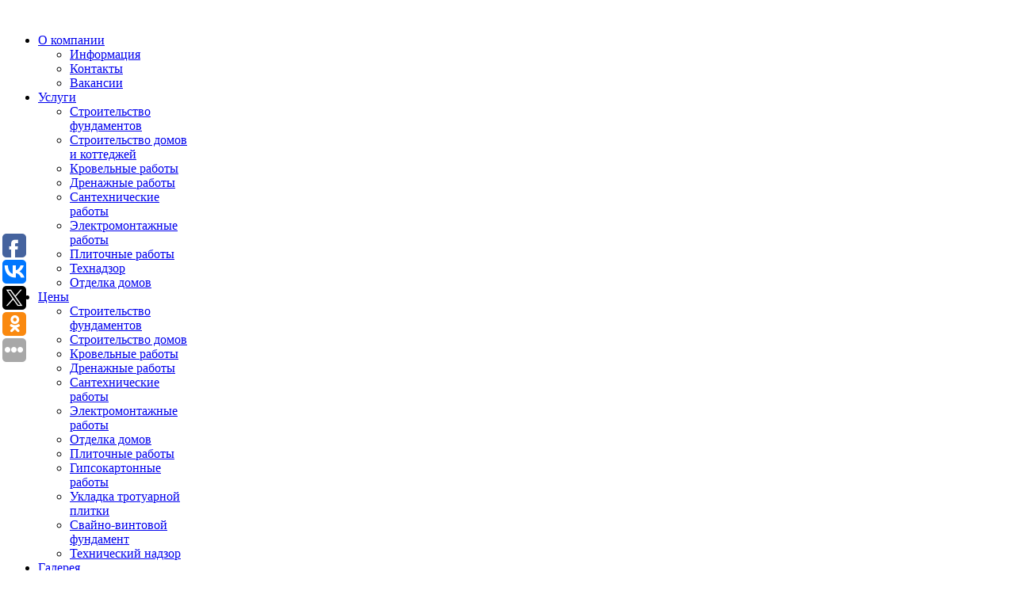

--- FILE ---
content_type: text/html; charset=utf-8
request_url: https://stroy-fundament.ru/component/tags/tag/24-rabota.html
body_size: 16872
content:
<!DOCTYPE html>
<!--[if lt IE 7]>      <html prefix="og: http://ogp.me/ns#" class="no-js lt-ie9 lt-ie8 lt-ie7"  lang="ru-ru"> <![endif]-->
<!--[if IE 7]>         <html prefix="og: http://ogp.me/ns#" class="no-js lt-ie9 lt-ie8"  lang="ru-ru"> <![endif]-->
<!--[if IE 8]>         <html prefix="og: http://ogp.me/ns#" class="no-js lt-ie9"  lang="ru-ru"> <![endif]-->
<!--[if gt IE 8]><!--> <html prefix="og: http://ogp.me/ns#" class="no-js" lang="ru-ru"> <!--<![endif]-->
    <head>
     <meta name='yandex-verification' content='6af1638a0cad8a6e' /> 
        <meta http-equiv="X-UA-Compatible" content="IE=edge,chrome=1">
        	<base href="https://stroy-fundament.ru/component/tags/tag/24-rabota.html" />
	<meta http-equiv="content-type" content="text/html; charset=utf-8" />
	<meta name="keywords" content="строительство фундаментов, Строительство фундамента, Ремонт Квартиры, Ремонт офиса, Сантехника, Электрика, Плитка, Электромонтаж, Электромонтажные работы, в москве, строительство фундаментов в московской области,Строительство фундаментов, Строительство коттеджей, ремонт квартир, строительство под ключ, Строительство домов, Отделка квартир, ремонт квартир в москве, строительство, фундамент, монолитный, крыша, московский, область, москва, цена, дома, подвал, загородный, дом, железобетонный, столбчатый, ленточный, утепление, свайный,Строительство фундаментов, Строительство коттеджей, ремонт квартир, строительство под ключ, Строительство домов, Отделка квартир, ремонт квартир в москве,строительство, фундамент, монолитный, крыша, московский, область, москва, цена, дома, подвал, загородный, дом, железобетонный, столбчатый, ленточный, утепление, свайный.Строительство фундаментов, Строительство коттеджей, ремонт квартир, строительство под ключ, Строительство домов, Отделка квартир, ремонт квартир в москве,строительство, фундамент, монолитный, крыша, московский, область, москва, цена, дома, подвал, загородный, дом, железобетонный, столбчатый, ленточный, утепление, свайный." />
	<meta name="viewport" content="width=device-width, initial-scale=1.0" />
	<meta name="description" content="Строительство фундамента – важнейший этап возведения любого здания. Прочностные характеристики и надежность этого элемента оказывают значительное влияние на срок службы всего дома." />
	<meta name="generator" content="Joomla! - Open Source Content Management" />
	<title>работа</title>
	<link href="/component/tags/tag/24-rabota.feed?type=rss" rel="alternate" type="application/rss+xml" title="RSS 2.0" />
	<link href="/component/tags/tag/24-rabota.feed?type=atom" rel="alternate" type="application/atom+xml" title="Atom 1.0" />
	<link href="/templates/shaper_organic_life/favicon.ico" rel="shortcut icon" type="image/vnd.microsoft.icon" />
	<link href="https://stroy-fundament.ru/component/search/?id=24:rabota&amp;format=opensearch" rel="search" title="Искать Строительство фундаментов домов коттеджей" type="application/opensearchdescription+xml" />
	<link href="/templates/shaper_organic_life/css/k2.css" rel="stylesheet" type="text/css" />
	<link href="/media/jui/css/chosen.css" rel="stylesheet" type="text/css" />
	<link href="/templates/shaper_organic_life/css/bootstrap.min.css" rel="stylesheet" type="text/css" />
	<link href="/templates/shaper_organic_life/css/bootstrap-responsive.min.css" rel="stylesheet" type="text/css" />
	<link href="/plugins/system/helix/css/font-awesome.css" rel="stylesheet" type="text/css" />
	<link href="https://fonts.googleapis.com/css?family=Times+New+Roman" rel="stylesheet" type="text/css" />
	<link href="/plugins/system/helix/css/mobile-menu.css" rel="stylesheet" type="text/css" />
	<link href="/templates/shaper_organic_life/css/animate.min.css" rel="stylesheet" type="text/css" />
	<link href="/templates/shaper_organic_life/css/custom_pages.css" rel="stylesheet" type="text/css" />
	<link href="/templates/shaper_organic_life/css/template.css" rel="stylesheet" type="text/css" />
	<link href="/templates/shaper_organic_life/css/presets/preset1.css" rel="stylesheet" type="text/css" />
	<link href="/modules/mod_acs_simple_gallery/scripts/slimbox.css" rel="stylesheet" type="text/css" />
	<link href="https://fonts.googleapis.com/css?family=Open+Sans:400,400i,600,600i,700,700i&subset=cyrillic,cyrillic-ext,latin-ext" rel="stylesheet" type="text/css" />
	<link href="/media/com_ingallery/css/frontend.css?v=1.213.2" rel="stylesheet" type="text/css" />
	<style type="text/css">
.container{max-width:1170px}body, p{font-family:'Times New Roman';}h1,h2,h3,h4,h5,h6{font-family:'Times New Roman';}
#sp-main-body-wrapper{background: rgba(246, 180, 74, 0) !important; padding: 30px 0 !important; }

#sp-bottom-wrapper{padding: 50px 0 !important; }
img.sp_simple_gallery {border:1px solid #DDD; margin:0 5px 10px 5px; padding:5px; background:#fff;}
	</style>
	<script src="/media/system/js/mootools-core.js" type="text/javascript"></script>
	<script src="/media/system/js/core.js" type="text/javascript"></script>
	<script src="/media/jui/js/jquery.min.js" type="text/javascript"></script>
	<script src="/media/jui/js/jquery-noconflict.js" type="text/javascript"></script>
	<script src="/media/jui/js/jquery-migrate.min.js" type="text/javascript"></script>
	<script src="/components/com_k2/js/k2.js?v2.6.8&amp;sitepath=/" type="text/javascript"></script>
	<script src="/media/jui/js/chosen.jquery.min.js" type="text/javascript"></script>
	<script src="/plugins/system/helix/js/jquery-noconflict.js" type="text/javascript"></script>
	<script src="/media/jui/js/bootstrap.min.js" type="text/javascript"></script>
	<script src="/plugins/system/helix/js/modernizr-2.6.2.min.js" type="text/javascript"></script>
	<script src="/plugins/system/helix/js/helix.core.js" type="text/javascript"></script>
	<script src="/plugins/system/helix/js/menu.js" type="text/javascript"></script>
	<script src="/templates/shaper_organic_life/js/wow.min.js" type="text/javascript"></script>
	<script src="/templates/shaper_organic_life/js/smoothscroll.js" type="text/javascript"></script>
	<script src="/templates/shaper_organic_life/js/main.js" type="text/javascript"></script>
	<script src="/modules/mod_acs_simple_gallery/scripts/slimbox_jquery.js" type="text/javascript"></script>
	<script src="/media/com_ingallery/js/masonry.pkgd.min.js?v=1.213.2" type="text/javascript"></script>
	<script src="/media/com_ingallery/js/frontend.js?v=1.213.2" type="text/javascript"></script>
	<script type="text/javascript">

		jQuery(document).ready(function (){
			jQuery('select').chosen({"disable_search_threshold":10,"search_contains":true,"allow_single_deselect":true,"placeholder_text_multiple":"\u0412\u0432\u0435\u0434\u0438\u0442\u0435 \u0438\u043b\u0438 \u0432\u044b\u0431\u0435\u0440\u0438\u0442\u0435 \u043d\u0435\u0441\u043a\u043e\u043b\u044c\u043a\u043e \u0432\u0430\u0440\u0438\u0430\u043d\u0442\u043e\u0432","placeholder_text_single":"\u0412\u044b\u0431\u0435\u0440\u0438\u0442\u0435 \u0437\u043d\u0430\u0447\u0435\u043d\u0438\u0435","no_results_text":"\u0420\u0435\u0437\u0443\u043b\u044c\u0442\u0430\u0442\u044b \u043d\u0435 \u0441\u043e\u0432\u043f\u0430\u0434\u0430\u044e\u0442"});
		});
	
		var resetFilter = function() {
		document.getElementById('filter-search').value = '';
	}
spnoConflict(function($){

					function mainmenu() {
						$('.sp-menu').spmenu({
							startLevel: 0,
							direction: 'ltr',
							initOffset: {
								x: 0,
								y: 29
							},
							subOffset: {
								x: 0,
								y: 0
							},
							center: 0
						});
			}

			mainmenu();

			$(window).on('resize',function(){
				mainmenu();
			});


			});
	</script>
	<script type="application/json" id="ingallery-cfg">{"ajax_url":"\/component\/ingallery\/?task=gallery.view&language=ru-RU","lang":{"error_title":"\u041a \u0441\u043e\u0436\u0430\u043b\u0435\u043d\u0438\u044e, \u043f\u0440\u043e\u0438\u0437\u043e\u0448\u043b\u0430 \u043e\u0448\u0438\u0431\u043a\u0430","system_error":"\u0421\u0438\u0441\u0442\u0435\u043c\u043d\u0430\u044f \u043e\u0448\u0438\u0431\u043a\u0430. \u0414\u043b\u044f \u0431\u043e\u043b\u044c\u0448\u0435\u0439 \u0438\u043d\u0444\u043e\u0440\u043c\u0430\u0446\u0438\u0438 \u043f\u0440\u043e\u0441\u043c\u043e\u0442\u0440\u0438\u0442\u0435 \u043b\u043e\u0433 \u0444\u0430\u0439\u043b \u0438\u043b\u0438 \u0432\u043a\u043b\u044e\u0447\u0438\u0442\u0435 \u043f\u043e\u043a\u0430\u0437 \u043e\u0448\u0438\u0431\u043e\u043a \u0432 \u043d\u0430\u0441\u0442\u0440\u043e\u0439\u043a\u0430\u0445 \u043a\u043e\u043c\u043f\u043e\u043d\u0435\u043d\u0442\u0430 InGallery."}}</script>

            
</head>
    <body  class="tag subpage  ltr preset1 menu- responsive bg hfeed clearfix">
		<div class="body-innerwrapper">
        <header id="sp-header-wrapper" 
                class=" "><div class="container"><div class="row-fluid" id="header">
<div id="sp-logo" class="span2"><div class="logo-wrapper"><a href="/"><img alt="" class="image-logo" src="/images/logo.png" /></a></div></div>

<div id="sp-menu" class="span6">	


			<div id="sp-main-menu" class="visible-desktop">
				<ul class="sp-menu level-0"><li class="menu-item active first parent "><a href="https://stroy-fundament.ru/" class="menu-item active first parent "><span class="menu"><span class="menu-title">О компании</span></span></a><div class="sp-submenu"><div class="sp-submenu-wrap"><div class="sp-submenu-inner clearfix" style="width: 150px;"><div class="megacol col1 first" style="width: 150px;"><ul class="sp-menu level-1"><li class="menu-item first"><a href="/home/about-us.html" class="menu-item first" ><span class="menu"><span class="menu-title">Информация</span></span></a></li><li class="menu-item"><a href="/home/kontakti.html" class="menu-item" ><span class="menu"><span class="menu-title">Контакты</span></span></a></li><li class="menu-item last"><a href="/home/vakansii.html" class="menu-item last" ><span class="menu"><span class="menu-title">Вакансии</span></span></a></li></ul></div></div></div></div></li><li class="menu-item parent "><a href="#" class="menu-item parent "><span class="menu"><span class="menu-title">Услуги</span></span></a><div class="sp-submenu"><div class="sp-submenu-wrap"><div class="sp-submenu-inner clearfix" style="width: 400px;"><div class="megacol col1 first" style="width: 200px;"><ul class="sp-menu level-1"><li class="menu-item first"><a href="/uslugi/stroitelstvofundamentov.html" class="menu-item first" ><span class="menu"><span class="menu-title">Строительство фундаментов</span></span></a></li><li class="menu-item"><a href="/uslugi/uslstrdom.html" class="menu-item" ><span class="menu"><span class="menu-title">Строительство домов и коттеджей</span></span></a></li><li class="menu-item"><a href="/uslugi/krov.html" class="menu-item" ><span class="menu"><span class="menu-title">Кровельные работы</span></span></a></li><li class="menu-item"><a href="/uslugi/drenaj.html" class="menu-item" ><span class="menu"><span class="menu-title">Дренажные работы</span></span></a></li><li class="menu-item"><a href="/uslugi/santex.html" class="menu-item" ><span class="menu"><span class="menu-title">Сантехнические работы</span></span></a></li></ul></div><div class="megacol col2 last" style="width: 200px;"><ul class="sp-menu level-1"><li class="menu-item first"><a href="/uslugi/elecromontag.html" class="menu-item first" ><span class="menu"><span class="menu-title">Электромонтажные работы</span></span></a></li><li class="menu-item"><a href="/uslugi/plitochnieraboti.html" class="menu-item" ><span class="menu"><span class="menu-title">Плиточные работы</span></span></a></li><li class="menu-item"><a href="/uslugi/tekhnadzor.html" class="menu-item" ><span class="menu"><span class="menu-title">Технадзор</span></span></a></li><li class="menu-item"><a href="/uslugi/remontkvartiri.html" class="menu-item" ><span class="menu"><span class="menu-title">Отделка домов</span></span></a></li></ul></div></div></div></div></li><li class="menu-item parent "><a href="#" class="menu-item parent "><span class="menu"><span class="menu-title">Цены</span></span></a><div class="sp-submenu"><div class="sp-submenu-wrap"><div class="sp-submenu-inner clearfix" style="width: 400px;"><div class="megacol col1 first" style="width: 200px;"><ul class="sp-menu level-1"><li class="menu-item first"><a href="/ceni/funstcena.html" class="menu-item first" ><span class="menu"><span class="menu-title">Строительство фундаментов</span></span></a></li><li class="menu-item"><a href="/ceni/kalkulyator-stroitelstva-domov.html" class="menu-item" ><span class="menu"><span class="menu-title">Строительство домов</span></span></a></li><li class="menu-item"><a href="/ceni/krovlyacena.html" class="menu-item" ><span class="menu"><span class="menu-title">Кровельные работы</span></span></a></li><li class="menu-item"><a href="/ceni/drenazhnye-raboty-ceni.html" class="menu-item" ><span class="menu"><span class="menu-title">Дренажные работы</span></span></a></li><li class="menu-item"><a href="/ceni/suncena.html" class="menu-item" ><span class="menu"><span class="menu-title">Сантехнические работы</span></span></a></li><li class="menu-item"><a href="/ceni/elmcena.html" class="menu-item" ><span class="menu"><span class="menu-title">Электромонтажные работы</span></span></a></li></ul></div><div class="megacol col2 last" style="width: 200px;"><ul class="sp-menu level-1"><li class="menu-item first"><a href="/ceni/cenarem.html" class="menu-item first" ><span class="menu"><span class="menu-title">Отделка домов</span></span></a></li><li class="menu-item"><a href="/ceni/cenplit.html" class="menu-item" ><span class="menu"><span class="menu-title">Плиточные работы</span></span></a></li><li class="menu-item"><a href="/ceni/gipscena.html" class="menu-item" ><span class="menu"><span class="menu-title">Гипсокартонные работы</span></span></a></li><li class="menu-item"><a href="/ceni/ukladki-trotuarnoj-plitki-cena.html" class="menu-item" ><span class="menu"><span class="menu-title">Укладка тротуарной плитки</span></span></a></li><li class="menu-item"><a href="/ceni/2014-10-30-07-47-16.html" class="menu-item" ><span class="menu"><span class="menu-title">Свайно-винтовой фундамент</span></span></a></li><li class="menu-item"><a href="/ceni/texnicheskij-nadzor.html" class="menu-item" ><span class="menu"><span class="menu-title">Технический надзор</span></span></a></li></ul></div></div></div></div></li><li class="menu-item"><a href="/galereya-rabot.html" class="menu-item" ><span class="menu"><span class="menu-title">Галерея</span></span></a></li><li class="menu-item last"><a href="/stati.html" class="menu-item last" ><span class="menu"><span class="menu-title">Статьи</span></span></a></li></ul>        
			</div>  				
			</div>

<div id="sp-position8" class="span3"><div class="module ">	
	<div class="mod-wrapper clearfix">		
				<div class="mod-content clearfix">	
			<div class="mod-inner clearfix">
				

<div class="custom"  >
	<h3><span style="font-family: times new roman,times; color: #ffffff; font-size: 18pt;">+7 (925) 296-52-54</span></h3></div>
			</div>
		</div>
	</div>
</div>
<div class="gap"></div>
</div>

<div id="sp-top-right" class="span1 hidden-phone hidden-tablet"><div class="module ">	
	<div class="mod-wrapper clearfix">		
				<div class="mod-content clearfix">	
			<div class="mod-inner clearfix">
				<div class="icon-top-wrapper">
	<i class="icon-search top-icon"></i>
</div>

<div class="searchwrapper">
	<form action="/component/tags/" method="post">
		<div class="search">
			<div class="container top-search-wrapper"><div class="radon_search_input"><input name="searchword" id="mod-search-searchword" maxlength="200"  class="inputbox" type="text" size="20" value="Поиск..."  onblur="if (this.value=='') this.value='Поиск...';" onfocus="if (this.value=='Поиск...') this.value='';" /></div><div class="icon-remove-wrapper"><i id="search_close" class="icon-remove"></i></div>		<input type="hidden" name="task" value="search" />
		<input type="hidden" name="option" value="com_search" />
		<input type="hidden" name="Itemid" value="169" />
		</div>
	</form>
</div>			</div>
		</div>
	</div>
</div>
<div class="gap"></div>
</div>
</div></div></header><section id="sp-subheader-wrapper" 
                class=" "><div class="container"><div class="row-fluid" id="subheader">
<div id="sp-breadcrumb" class="span12"><div class="module ">	
	<div class="mod-wrapper clearfix">		
				<div class="mod-content clearfix">	
			<div class="mod-inner clearfix">
				
<ul class="breadcrumb ">
<li class="active"><span class="divider"><i class="icon-map-marker hasTooltip" title="Вы здесь: "></i></span></li><li><span>Строительство фундаментов, домов, кровли, дренажа</span></li></ul>
			</div>
		</div>
	</div>
</div>
<div class="gap"></div>
</div>
</div></div></section><section id="sp-main-body-wrapper" 
                class=" "><div class="container"><div class="row-fluid" id="main-body">
<div id="sp-component-area" class="span12"><section id="sp-component-wrapper"><div id="sp-component"><div id="system-message-container">
	</div>
<div class="tag-category">
				<h2>
			работа		</h2>
					<div class="category-desc">
												<div class="clr"></div>
		</div>
							
	
	<form action="https://stroy-fundament.ru/component/tags/tag/24-rabota.html" method="post" name="adminForm" id="adminForm" class="form-inline">
	
	
	<ul class="category list-striped">
									<li class="cat-list-row0 clearfix" >
									<h3>
						<a href="/uslugi/santex.html">
							Сантехнические работы						</a>
					</h3>
																																		<span class="tag-body">
					<table style="width: 100%;">
<tbody>
<tr>
<td align="center"><a href="/uslugi/stroitelstvofundamentov.html"><img src="/images/stroitelstvo_fundamentov.jpg" alt="stroitelstvo fundamentov" style="vertical-align: top;" /></a>
<h2><span style="font-size: 10pt;"><a href="/uslugi/stroitelstvofundamentov.html">Строительство фундаментов</a></span></h2>
</td>
<td align="center"><a href="/uslugi/uslstrdom.html"><img src="/images/stroitelstvo-domov.jpg" alt="stroitelstvo domov" /></a>
<h2><a href="/uslugi/uslstrdom.html"><span style="font-size: 8pt;"><span style="font-size: 10pt;">Строительство домов</span><br /></span></a></h2>
</td>
<td align="center">
<h2><a href="/uslugi/krov.html"><img src="/images/krovelnye.jpg" alt="krovelnye" /><br /></a></h2>
<h2><span style="font-size: 10pt;"><a href="/uslugi/krov.html">Кровельные работы</a></span></h2>
</td>
<td align="center">
<p><a href="/uslugi/drenaj.html"><img src="/images/drenaj.jpg" alt="drenaj" style="font-size: 11px; line-height: 22px;" /></a></p>
<h2><span style="font-size: 10pt;"><a href="/uslugi/drenaj.html">Дренажные работы</a></span></h2>
</td>
</tr>
</tbody>
</table>
<table style="width: 100%;">
<tbody>
<tr>
<td align="center"><a href="/uslugi/remontkvartiri.html"><img src="/images/remontkvartiri.jpg" alt="remontkvartiri" /></a>
<h2><a href="/uslugi/remontkvartiri.html"><span style="font-size: 8pt;"><span style="font-size: 10pt;">Отделочные работы</span><br /></span></a></h2>
</td>
<td align="center">
<h2><a href="/uslugi/elecromontag.html"><span style="font-size: 10pt;"><img src="/images/elecromontag.jpg" alt="elecromontag" style="font-size: 11px; line-height: 22px;" /></span></a></h2>
<h2><span style="font-size: 10pt;"><a href="/uslugi/elecromontag.html" style="font-size: 10pt; line-height: 22px;">Электрика</a><span style="font-size: 10pt; line-height: 22px;"></span></span></h2>
</td>
<td align="center">
<p><a href="/uslugi/santex.html"><span style="font-size: 8pt;"><img src="/images/santehnicheskie-raboty.jpg" alt="santehnicheskie raboty" style="font-size: 11px; line-height: 22px;" /></span></a></p>
<h2><span style="font-size: 10pt;"><a href="/uslugi/santex.html">Сантехнические работы</a></span></h2>
</td>
<td><span style="font-size: 8pt;"></span></td>
</tr>
</tbody>
</table>
<hr />
<p style="text-align: justify;">Сантехнические работы в Москве и Московской области. Вызов <wbr />сантехника на дом &ndash; это решение всех сантехнических проблем.</p>
<h2 style="text-align: center;"><span style="font-size: 12pt; color: #0000ff;">С<a href="/ceni/suncena.html" style="color: #0000ff;">АНТЕХНИЧЕСКИЕ РАБОТЫ ЦЕНЫ</a></span></h2>
<p>&nbsp;</p>
<hr />
<table style="width: 100%;">
<tbody>
<tr>
<td>
<p><a href="/stati/prokladka-trub-vodosnabjeniya-v-kvartire.html"><img src="/images/santeh01.jpg" alt="santeh01" style="float: left;" /></a></p>
<h2><a href="/stati/prokladka-trub-vodosnabjeniya-v-kvartire.html"><span style="font-size: 12pt; color: #0000ff;">МОНТАЖ СИСТЕМ ГОРЯЧЕГО И ХОЛОДНОГО ВОДОСНАБЖЕНИЯ &gt;&gt;</span></a></h2>
<p>&nbsp;Монтаж и установка полипропиленовых труб производится путем спайки: при нагреве полипропилен расширяется, и трубы входят, а паз. На значительных расстояниях прокладки полипропиленовых труб применяются компенсаторы.Трубы из нержавеющей стали при установке соединяются с помощью фитингов (соединений) либо сварки.</p>
<p style="text-align: justify;">При монтаже и установке медных труб используются фитинги различных видов: обжимные, резьбовые и прессованные, а также можно соединить их при помощи пайки.</p>
<p style="text-align: justify;">Металлопластиковые трубы при монтаже соединяют фитингами. Чаще всего металлопластиковые трубы используют для холодного &nbsp;и горячего водоснабжения жилых помещений.</p>
<p style="text-align: justify;">При установке и монтаже стальных труб чаще всего используется сварка, реже фитинги.&nbsp; При соединении стальных труб сваркой они становятся практически нерушимыми.</p>
</td>
</tr>
</tbody>
</table>
<hr />
<table style="width: 100%;">
<tbody>
<tr>
<td><img src="/images/santeh02.jpg" alt="santeh02" style="float: left;" />
<h2><span style="font-size: 12pt; color: #0000ff;"><a href="/stati/montazhkanalizacii.html" style="color: #0000ff;">МОНТАЖ СИСТЕМ КАНАЛИЗАЦИИ</a>&nbsp;&gt;&gt;</span></h2>
<p style="text-align: justify;">&nbsp;</p>
<p style="text-align: justify;">При монтаже труб нужно обязательно соблюдать герметичность канализации и необходимый уклон. Наши мастера в короткие сроки произведут необходимые расчеты и составят техническое задание.</p>
<p style="text-align: justify;">Благодаря появлению пластиковых труб, в настоящее время монтаж труб канализации нередко находит &laquo;дизайнерское решение&raquo; и стал намного долговечнее в эксплуатации.</p>
<p style="text-align: justify;">&nbsp;Стоя перед выбором: выполнить монтаж канализации самому или довериться профессионалам, доверьтесь профессионалам. Они в короткие сроки смонтируют именну ту систему, которая будет наиболее удобной и долговечной.</p>
</td>
</tr>
</tbody>
</table>
<hr />
<table style="width: 100%;">
<tbody>
<tr>
<td><a href="/stati/montazh-sistem-otopleniya.html"><img src="/images/santeh03.jpg" alt="santeh03" style="float: left;" /></a>
<h2><span style="font-size: 12pt; color: #0000ff;"><a href="/stati/montazh-sistem-otopleniya.html" style="color: #0000ff;">МОНТАЖ СИСТЕМ ОТОПЛЕНИЯ</a>&nbsp;&gt;&gt;</span>&nbsp;</h2>
<p>&nbsp;Наши профессионалы-сантехники правильно и качественно&nbsp;произведут монтаж систем отопления и подключат оборудование:&nbsp;установка радиаторов, монтаж коллекторной группы,&nbsp;монтаж насосной группы,&nbsp;подключение накопительного водонагревателя,&nbsp;врезка&nbsp;отопительного оборудования в имеющуюся систему.</p>
<p style="text-align: justify;">Наши мастера работают с любыми видами труб:</p>
<p style="text-align: justify;">&nbsp;Стальными</p>
<p style="text-align: justify;">&nbsp;Пластиковыми</p>
<p style="text-align: justify;">&nbsp;Полипропиленовыми.</p>
<p style="text-align: justify;">Монтаж и подключение производится &nbsp;професиональным &nbsp;инструментом.</p>
</td>
</tr>
</tbody>
</table>
<hr />
<table style="width: 100%;">
<tbody>
<tr>
<td><img src="/images/santeh04.jpg" alt="santeh04" style="float: left;" />
<h2><span style="font-size: 12pt; color: #0000ff;"><a href="/stati/remsan.html" style="color: #0000ff;">УСТАНОВКА САНТЕХНИКИ</a>&nbsp;&gt;&gt;</span></h2>
<p style="text-align: justify;">&nbsp;</p>
<p style="text-align: justify;">&nbsp;</p>
<p style="text-align: justify;">&nbsp;</p>
<p style="text-align: justify;">Профессиональные мастера &nbsp;качественно и быстро проведут установку, замену или ремонт всех моделей оечественных и зарубежных производителей.Установка сантехники,&nbsp;Установка унитазов,&nbsp;Установка раковин,&nbsp;Установка мойки,&nbsp;Установка смесителей,&nbsp;Установка ванны,&nbsp;Установка душевой кабины,врезка сантехнического оборудования в имеющуюся систему.</p>
</td>
</tr>
</tbody>
</table>
<hr />
<table style="width: 100%;">
<tbody>
<tr>
<td><img src="/images/santeh05.jpg" alt="santeh05" style="float: left;" />
<h2><span style="font-size: 12pt; color: #0000ff;">ПОДКЛЮЧЕНИЕ БЫТОВОЙ ТЕХНИКИ &gt;&gt;</span></h2>
<p>&nbsp;</p>
<p>&nbsp;</p>
<p>&nbsp;</p>
<p>Мы устанавливаем и подключаем бытовую технику всех производителей, марок и моделей.</p>
<p>Подключение стиральных машин,&nbsp;посудомоечных машин, газовых плит,&nbsp;холодильников,&nbsp;&nbsp; водонагревателей , вытяжек,&nbsp; а также встраиваемой бытовой техники .</p>
<p>При подключении бытовой техники мы используем только проверенные материалы, за которые несём полную ответственность перед Вами!</p>
</td>
</tr>
</tbody>
</table>
<hr />
<h5 style="text-align: center;"><span style="font-size: 8pt;">Мы работаем во всех районах Москвы и МО:</span></h5>
<h6 style="text-align: justify;"><span style="font-size: 8pt;">Апрелевка, Балашиха, Бронницы, Верея, Видное, Власиха, Волоколамск, Воскресенск, Высоковск, Голицыно, Дедовск, Дзержинский, Дмитров, Долгопрудный, Домодедово, Дрезна, Дубна, Егорьевск, Железнодорожный, Жуковский, Зарайск, Звенигород, Ивантеевка, Икша, Истра, Кашира, Климовск, Клин, Коломна, Королёв, Котельники, Красково, Красноармейск, Красногорск, Краснозаводск, Краснознаменск,&nbsp; Кубинка, Куровское, Ликино-Дулёво, Лобня, Луховицы, Лыткарино, Люберцы, Малаховка, Можайск, Монино, Московский, Мытищи,&nbsp; Наро-Фоминск, Нахабино, Ногинск,&nbsp;&nbsp; Одинцово, Ожерелье, Озёры, Орехово-Зуево, Павловский Посад, Пересвет,Подольск,&nbsp; Протвино, Пушкино, Пущино, Раменское, Реутов, Рошаль, Руза, Сергиев Посад, Серпухов, Солнечногорск, Старая Купавна, Ступино, Сходня, Талдом, Томилино, Троицк , Фрязино, Химки, Хотьково, Черноголовка, Чехов, Шатура, Щёлково, Щербинка, Электрогорск, Электросталь, Электроугли, Юбилейный, Яхрома, Лосино-Петровский, полный список городов.</span></h6>
<hr />				</span>
															</li>
									<li class="cat-list-row1 clearfix" >
									<h3>
						<a href="/uslugi/elecromontag.html">
							Электромонтажные работы						</a>
					</h3>
																																		<span class="tag-body">
					<table style="width: 100%;">
<tbody>
<tr>
<td align="center"><a href="/uslugi/stroitelstvofundamentov.html"><img src="/images/stroitelstvo_fundamentov.jpg" alt="stroitelstvo fundamentov" style="vertical-align: top;" /></a>
<h2><span style="font-size: 10pt;"><a href="/uslugi/stroitelstvofundamentov.html">Строительство фундаментов</a></span></h2>
</td>
<td align="center"><a href="/uslugi/uslstrdom.html"><img src="/images/stroitelstvo-domov.jpg" alt="stroitelstvo domov" /></a>
<h2><a href="/uslugi/uslstrdom.html"><span style="font-size: 8pt;"><span style="font-size: 10pt;">Строительство домов</span><br /></span></a></h2>
</td>
<td align="center">
<h2><a href="/uslugi/krov.html"><img src="/images/krovelnye.jpg" alt="krovelnye" /><br /></a></h2>
<h2><span style="font-size: 10pt;"><a href="/uslugi/krov.html">Кровельные работы</a></span></h2>
</td>
<td align="center">
<p><a href="/uslugi/drenaj.html"><img src="/images/drenaj.jpg" alt="drenaj" style="font-size: 11px; line-height: 22px;" /></a></p>
<h2><span style="font-size: 10pt;"><a href="/uslugi/drenaj.html">Дренажные работы</a></span></h2>
</td>
</tr>
</tbody>
</table>
<table style="width: 100%;">
<tbody>
<tr>
<td align="center"><a href="/uslugi/remontkvartiri.html"><img src="/images/remontkvartiri.jpg" alt="remontkvartiri" /></a>
<h2><a href="/uslugi/remontkvartiri.html"><span style="font-size: 8pt;"><span style="font-size: 10pt;">Отделочные работы</span><br /></span></a></h2>
</td>
<td align="center">
<h2><a href="/uslugi/elecromontag.html"><span style="font-size: 10pt;"><img src="/images/elecromontag.jpg" alt="elecromontag" style="font-size: 11px; line-height: 22px;" /></span></a></h2>
<h2><span style="font-size: 10pt;"><a href="/uslugi/elecromontag.html" style="font-size: 10pt; line-height: 22px;">Электрика</a><span style="font-size: 10pt; line-height: 22px;"></span></span></h2>
</td>
<td align="center">
<p><a href="/uslugi/santex.html"><span style="font-size: 8pt;"><img src="/images/santehnicheskie-raboty.jpg" alt="santehnicheskie raboty" style="font-size: 11px; line-height: 22px;" /></span></a></p>
<h2><span style="font-size: 10pt;"><a href="/uslugi/santex.html">Сантехнические работы</a></span></h2>
</td>
<td><span style="font-size: 8pt;"></span></td>
</tr>
</tbody>
</table>
<p>&nbsp;</p>
<h2 style="text-align: center;"><span style="font-size: 12pt;"><strong><span style="color: #0000ff;">&nbsp;<a href="/ceni/elmcena.html" target="_blank" style="color: #0000ff;" tabindex="2">Стоимость электромонтажных работ</a></span>&nbsp;</strong></span></h2>
<hr />
<table style="width: 100%;">
<tbody>
<tr>
<td><a href="/stati/elektrikavkottedzhe.html"><img src="/images/electrika01.jpg" alt="electrika01" style="text-align: right; float: left;" title="Электрика в коттедже" /></a>
<h2><span style="font-size: 12pt; color: #0000ff;"><a href="/stati/elektrikavkottedzhe.html"><span style="font-size: 12pt;"><span style="color: #0000ff;">ЭЛЕКТРИКА В КОТТЕДЖЕ</span>&nbsp;</span>&nbsp;</a>&nbsp;&gt;&gt;</span></h2>
<p style="text-align: justify;">&nbsp;</p>
<p style="text-align: justify;">Электропроводка в коттедже является одной из важнейших составляющих комфорта и&nbsp;жизнеобеспечения.&nbsp;Профессиональный монтаж электрики в доме позволяет обеспечить&nbsp;</p>
<p style="text-align: justify;">Монтаж электрики в коттедже имеет целый ряд характерных особенностей, которые обязательно должны учитываться в ходе выполнения работ.высокий уровень комфорта и безопасности. При этом качественное выполнение электромонтажных работ позволяет обеспечить высокие эстетические характеристики. Таким образом, электропроводка никак не отражается на дизайне интерьера загородного дома.</p>
</td>
</tr>
</tbody>
</table>
<hr />
<table style="width: 100%;">
<tbody>
<tr>
<td><a href="/stati/elektrika-v-dome-i.html"><img src="/images/electrika02.jpg" alt="electrika02" style="float: left;" title="Электрика в доме&nbsp;" /></a>
<h2><span style="font-size: 12pt; color: #0000ff;"><a href="/stati/elektrika-v-dome-i.html" style="color: #0000ff;">ЭЛЕКТРИКА В ДОМЕ&nbsp;</a>&nbsp;&gt;&gt;</span></h2>
<p>&nbsp;</p>
<p>Электрика в частном доме &ndash; особенности электромонтажа в деревянном домостроении&nbsp;</p>
<p style="text-align: justify;">Электрика в деревянном доме &ndash; это всегда достаточно сложный вид работ, который требует особого профессионализма и умения применять разные конструктивные решения. Это связано с конструктивными особенностями деревянных зданий. Кроме того, в данном случае предъявляются повышенные требования безопасности. Поэтому прежде чем вызывать электрика на дом, необходимо удостовериться в уровне квалификации приглашенного специалиста.Замена проводки или монтаж новой проводки в деревянном доме необходимо осуществлять с учетом целого ряда требований, среди которых можно назвать функциональность, эстетичность, экономическую эффективность и т.д. Однако главным требованием является безопасность.&nbsp;</p>
</td>
</tr>
</tbody>
</table>
<hr />
<table style="width: 100%;">
<tbody>
<tr>
<td><a href="/stati/electrica-v-kvartire.html"><img src="/images/electrika03.jpg" alt="electrika03" style="float: left;" title="Электрика в квартире" /></a>
<h2><span style="font-size: 12pt; color: #0000ff;"><a href="/stati/electrica-v-kvartire.html" style="color: #0000ff;">ЭЛЕКТРИКА В КВАРТИРЕ</a>&nbsp;&gt;&gt;</span></h2>
<p style="text-align: justify;">&nbsp;</p>
<p style="text-align: justify;">Электромонтаж квартир включает в&nbsp;себя широкий спектр услуг. Это может быть просто замена розеток, выключателей, проводки, причём при выполнении этой работы, электромонтаж не&nbsp;предусматривает изменение общей схемы. Ещё возможна полная замена электросети, а&nbsp;также создание новой электрической схемы квартиры. Наши специалисты перед осуществлением электромонтажа проводят анализ дизайна интерьера помещения, принимая во&nbsp;внимание расположение мебели, электроприборов. Исходя из&nbsp;этих данных, проектируется максимально удобное расположение розеток и&nbsp;выключателей. Причём в&nbsp;процессе ремонта квартир, электромонтажные работы по&nbsp;прокладыванию проводки выполняются ещё до&nbsp;оштукатуривания стен, что позволяет впоследствии скрыть электропроводку, обеспечивая эстетичный вид помещения.&nbsp;</p>
</td>
</tr>
</tbody>
</table>
<hr />
<table style="width: 100%;">
<tbody>
<tr>
<td>
<p style="text-align: justify;"><a href="/stati/elektrikavofise.html"><img src="/images/electrika04.jpg" alt="electrika04" style="line-height: 22px; float: left;" title="Электрика в офисе" /></a></p>
<h2><span style="font-size: 12pt; color: #0000ff;"><a href="/stati/elektrikavofise.html" style="color: #0000ff;" title="Электрика в офисе">ЭЛЕКТРИКА В ОФИСЕ</a>&nbsp;&gt;&gt;</span></h2>
<p style="text-align: justify;">&nbsp;</p>
<p style="text-align: justify;">Работа в&nbsp;офисе основывается на бесперебойной работе техники. А следовательно и правильно выполненные работы по электрическому оснащению офиса имеет к этому непосредственное отношение. Поскольку если общая мощность включенного оборудования превысит возможности электрической сети, не избежать и мелких поломок и даже серьезных аварий.&nbsp; Наши специалисты помогут сделать проводку в Вашем офисе удобной и долговечной. Наша компания предлагает следующие виды электромонтажных работ:<br />Полная и частичная замена электропроводки квартиры и офиса.<br />Прокладка кабеля (силового, телевизионного, компьютерного, телефонного)<br />Услуги по монтажу и установке электрощитов.<br />Электромонтажные работы любой сложности по дизайнерским проектам.<br />Перенос розеток и выключателей в более удобные места.<br />Производя электромонтаж любой сложности с &laquo;нуля&raquo;, до установки выключателей мы гарантируем, что учтем все Ваши пожелания по созданию удобных&nbsp; рабочих мест, не перегружая электросеть.&nbsp;Также проконсультируем по установке электроустановочных изделий.&nbsp;</p>
</td>
</tr>
</tbody>
</table>
<hr />
<table style="width: 100%;">
<tbody>
<tr>
<td><a href="/stati/elektrika-na-obektah-torgovly.html"><img src="/images/electrika05.jpg" alt="electrika05" style="float: left;" title="Электрика на объектах торговли" /></a>
<h2><span style="font-size: 12pt; color: #0000ff;"><a href="/stati/elektrika-na-obektah-torgovly.html" style="color: #0000ff;" title="Электрика на объектах торговли">ЭЛЕКТРИКА НА ОБЪЕКТАХ ТОРГОВЛИ</a>&nbsp;&gt;&gt;</span></h2>
<p>&nbsp;</p>
<p>Если Вам необходимы специалисты - электромонтажных работ, то Вы не ошиблись, что оказались на нашем сайте. Выполняем электромонтажные работы на объектах торговли, производственных помещений, павильонов и других структур, а именно:</p>
<p style="text-align: justify;">-установку дополнительных автоматов, розеток, выключателей приборов освещения,</p>
<p style="text-align: justify;">-прокладку кабеля в кабель-каналы,</p>
<p style="text-align: justify;">-подключение бытовых приборов (холодильных камер и т.д.)</p>
<p style="text-align: justify;">-поиск и устранение неисправностей в электропроводке,</p>
<p style="text-align: justify;">-а также мелкий, незначительный объём работ.</p>
<p style="text-align: justify;">Выполнение электромонтажных работ осуществляем качественно и быстро по приемлемым ценам. Выезд специалиста - в удобное для Вас время во все районы Москвы и МО.&nbsp;</p>
</td>
</tr>
</tbody>
</table>
<hr />
<table style="width: 100%;">
<tbody>
<tr>
<td><a href="/stati/electricnasklade.html"><img src="/images/electrika06.jpg" alt="electrika06" style="float: left;" title="Электрика на складе" /></a>
<h2><span style="font-size: 12pt; color: #0000ff;"><a href="/stati/electricnasklade.html" style="color: #0000ff;" title="Электрика на складе">ЭЛЕКТРИКА НА СКЛАДЕ</a>&nbsp;&gt;&gt;</span></h2>
<p>&nbsp;</p>
<p>На складе освещение имеет первостепенное значение. Из-за того, что товар находится на стеллажах, возникает необходимость прокладки электросети на высоте 2,5 и более метров. Лампы следует выбирать прочные и надежные, поскольку чаще всего они находятся над стеллажами в труднодоступных местах, и это влечет за собой некоторые трудности с заменой осветительных приборов. Помимо этого обязательно должна быть освещена зона комплектации, сортировки товара, а также зоны разгрузки и погрузки. На складе не должно быть темных мест, поэтому необходимо осуществлять своевременный контроль проводки и замена перегоревших ламп.&nbsp;</p>
</td>
</tr>
</tbody>
</table>
<hr />
<table style="width: 100%;">
<tbody>
<tr>
<td><a href="/stati/elektrika-vproizvodstvennh.html"><img src="/images/electrika07.jpg" alt="electrika07" style="float: left;" title="Электрика в производственных помещения" /></a>
<h2><span style="font-size: 12pt; color: #0000ff;"><a href="/stati/elektrika-vproizvodstvennh.html" style="color: #0000ff;" title="Электрика в производственных помещения">ЭЛЕКТРИКА В ПРОИЗВОДСТВЕННЫХ ПОМЕЩЕНИЯ</a>&nbsp;&gt;&gt;</span></h2>
<p style="text-align: justify;">&nbsp;</p>
<p style="text-align: justify;">Монтаж электрики в производственных помещениях существенно отличается от электромонтажных работ в квартире. Во-первых, это монтаж трехфазных сетей для установки специального&nbsp; оборудования, работающего только от трехфазной сети. Во-вторых, чаще всего прокладка электрических сетей проходит на высотных уровнях, что, несомненно, требует дополнительного оборудования: подъемных механизмов и строительных лесов. В-третьих, при монтаже электрики в производственных помещениях и на складах требуется обязательная проектная документация прокладки электросетей и распределения нагрузки на электросеть. При монтаже электрики в производственных помещениях и складах нужно неукоснительно соблюдать правила техники безопасности.&nbsp;</p>
</td>
</tr>
</tbody>
</table>
<hr />
<table style="width: 100%;">
<tbody>
<tr>
<td><a href="/stati/elektrik-moskve.html"><img src="/images/electrika08.jpg" alt="electrika08" style="float: left;" title="Электрик в москве" /></a>
<h2><span style="font-size: 12pt; color: #0000ff;">&gt;<a href="/stati/elektrik-moskve.html" style="color: #0000ff;">ЭЛЕКТРИК В МОСКВЕ</a>&nbsp;&gt;&gt;</span></h2>
<p style="text-align: justify;">&nbsp;</p>
<p style="text-align: justify;">Электрик в Москве может потребоваться горожанам, предпринимателям и компаниям в самых разных случаях. Необходимость в его услугах возникает с завидной регулярностью. При этом перечень задач, с которыми приходится сталкиваться специалистам по выполнению электромонтажных и ремонтных работ, достаточно широк.</p>
<p style="text-align: justify;">К числу основных ситуаций, когда осуществляется вызов электрика в Москве, можно отнести следующие ситуации:</p>
<p style="text-align: justify;">выполнение электромонтажных работ при оснащении квартир в новостройках, вновь построенных коттеджах, офисных, коммерческих и производственных объектах;</p>
<p style="text-align: justify;">замена электропроводки в процессе выполнения капитального ремонта квартир, для которой требуется только высококвалифицированный электрик в Москве;</p>
<p style="text-align: justify;">выполнение аварийных работ по ремонту при обрывах и коротких замыканиях в проводке, выходе из строя защитных и коммутирующих устройств и т.д.;</p>
<p style="text-align: justify;">расширение функциональностью существующей электросети, подключение нового электрооборудования и приборов.</p>
</td>
</tr>
</tbody>
</table>
<hr />
<table style="width: 100%;">
<tbody>
<tr>
<td>
<p style="text-align: justify;"><a href="/stati/kvalel.html"><img src="/images/electrika09.jpg" alt="electrika09" style="line-height: 22px; float: left;" title="Услуги квалифицированного электрика" /></a></p>
<h2><span style="font-size: 12pt; color: #0000ff;"><a href="/stati/kvalel.html" style="color: #0000ff;" title="Услуги квалифицированного электрика">УСЛУГИ КВАЛИФИЦИРОВАННОГО ЭЛЕКТРИКА</a>&nbsp;&gt;&gt;</span></h2>
<p style="text-align: justify;">&nbsp;</p>
<p style="text-align: justify;">Услуги квалифицированного электрика можно и в будний день, и в выходные. Срочный вызов электрика убережет и вас и ваших соседей от возможной опасности возникновения пожара или поражения электрическим током. Подобные услуги должны оказывать только профильные организации. Вызов электрика на дом производится по заказ-наряду на работы. Профессиональный электрик в Москве и Московской области в сжатые сроки прибудет и окажет все необходимые услуги.</p>
</td>
</tr>
</tbody>
</table>
<hr />
<table style="width: 100%;">
<tbody>
<tr>
<td><a href="/stati/elmontrabstat.html"><img src="/images/electrika10.jpg" alt="electrika10" style="float: left;" title="Электромонтажные работы" /></a>
<h2><span style="font-size: 12pt; color: #0000ff;"><a href="/stati/elmontrabstat.html" style="color: #0000ff;" title="Электромонтажные работы">ЭЛЕКТРОМОНТАЖНЫЕ РАБОТЫ</a>&nbsp;&gt;&gt;</span></h2>
<p style="text-align: justify;">&nbsp;</p>
<p style="text-align: justify;">Любые электромонтажные работы это сложное техническое мероприятие, обязывающее рабочий персонал иметь определенные необходимые знания в области электрики. В противном случае совершение подобного рода работ самостоятельно без навыков и соблюдения правил безопасности может повлечь за собой печальные последствия вплоть до смертельного исхода. В большей степени электромонтажные работы (Москва лидер по потреблению подобных услуг) требуются обычным гражданам.Не трудно догадаться, что электричество в доме уже стало практически жизненно необходимым. Мало кто позиционирует современный дом без света, интернета, телевидения и других благ цивилизации. Для обеспечения жилья всем вышеперечисленным необходимо произвести электромонтажные работы.</p>
</td>
</tr>
</tbody>
</table>
<hr />
<h5 style="font-family: Verdana, Arial, Helvetica, sans-serif; line-height: 22px; text-align: center;"><span style="font-family: 'times new roman', times; font-size: 8pt;">Мы работаем во всех районах Москвы и МО:</span></h5>
<h6 style="font-size: 14px; font-family: Verdana, Arial, Helvetica, sans-serif; line-height: 22px; text-align: justify;"><span style="font-size: 8pt; font-family: 'times new roman', times;">Апрелевка, Балашиха, Бронницы, Верея, Видное, Власиха, Волоколамск, Воскресенск, Высоковск, Голицыно, Дедовск, Дзержинский, Дмитров, Долгопрудный, Домодедово, Дрезна, Дубна, Егорьевск, Железнодорожный, Жуковский, Зарайск, Звенигород, Ивантеевка, Икша, Истра, Кашира, Климовск, Клин, Коломна, Королёв, Котельники, Красково, Красноармейск, Красногорск, Краснозаводск, Краснознаменск,&nbsp; Кубинка, Куровское, Ликино-Дулёво, Лобня, Луховицы, Лыткарино, Люберцы, Малаховка, Можайск, Монино, Московский, Мытищи,&nbsp; Наро-Фоминск, Нахабино, Ногинск,&nbsp;&nbsp; Одинцово, Ожерелье, Озёры, Орехово-Зуево, Павловский Посад, Пересвет,Подольск,&nbsp; Протвино, Пушкино, Пущино, Раменское, Реутов, Рошаль, Руза, Сергиев Посад, Серпухов, Солнечногорск, Старая Купавна, Ступино, Сходня, Талдом, Томилино, Троицк , Фрязино, Химки, Хотьково, Черноголовка, Чехов, Шатура, Щёлково, Щербинка, Электрогорск, Электросталь, Электроугли, Юбилейный, Яхрома, Лосино-Петровский, полный список городов.</span></h6>
<hr />
<h2><span style="font-family: 'times new roman', times; font-size: 8pt;">Вызов электрика срочно выполняем электромонтажные работы как вызвать электрика из жэка нужен электрик москва подключение лампы дневного света в сеть 220в Электрика в доме москве электрик вызов частного электрика Электрик на дом москва услуги частного электрика услуги частного электрика москва полная замена проводки проводка электричества в деревянном доме экстренный вызов электрика розетка штепсельная для скрытой установки.</span></h2>				</span>
															</li>
			</ul>

	</form>
	</div>
</div></section></div>
</div></div></section><section id="sp-bottom-wrapper" 
                class=" "><div class="container"><div class="row-fluid" id="bottom">
<div id="sp-bottom1" class="span3"><div class="module ">	
	<div class="mod-wrapper-flat clearfix">		
					<h3 class="header">			
				<span>Наши контакты</span>			</h3>
								

<div class="custom"  >
	<p><strong><span style="font-family: times new roman,times;">Снабжение:&nbsp;</span></strong><span style="font-size: 12pt;"><span style="font-family: 'times new roman', times;"><span id="cloakb51c1d0f9393aaddebea97451aa9a1c7">Этот адрес электронной почты защищён от спам-ботов. У вас должен быть включен JavaScript для просмотра.</span><script type='text/javascript'>
				document.getElementById('cloakb51c1d0f9393aaddebea97451aa9a1c7').innerHTML = '';
				var prefix = '&#109;a' + 'i&#108;' + '&#116;o';
				var path = 'hr' + 'ef' + '=';
				var addyb51c1d0f9393aaddebea97451aa9a1c7 = 'str&#111;y-f&#117;nd&#97;m&#101;nt' + '&#64;';
				addyb51c1d0f9393aaddebea97451aa9a1c7 = addyb51c1d0f9393aaddebea97451aa9a1c7 + 'm&#97;&#105;l' + '&#46;' + 'r&#117;';
				var addy_textb51c1d0f9393aaddebea97451aa9a1c7 = 'str&#111;y&#117;ch&#97;st&#111;k' + '&#64;' + 'm&#97;&#105;l' + '&#46;' + 'r&#117;';document.getElementById('cloakb51c1d0f9393aaddebea97451aa9a1c7').innerHTML += '<a ' + path + '\'' + prefix + ':' + addyb51c1d0f9393aaddebea97451aa9a1c7 + '\'>'+addy_textb51c1d0f9393aaddebea97451aa9a1c7+'<\/a>';
		</script></span>&nbsp;</span></p>
<p><span style="font-family: times new roman,times; font-size: 14pt;"></span><strong><span style="font-family: 'times new roman', times;">Почта:</span></strong><span style="line-height: 22px; font-family: 'times new roman', times; font-size: 14pt; background-color: #ffffff;">&nbsp;<span style="font-size: 12pt;"><span id="cloak7fd14cbe5515d4657702dc17b7eb51af">Этот адрес электронной почты защищён от спам-ботов. У вас должен быть включен JavaScript для просмотра.</span><script type='text/javascript'>
				document.getElementById('cloak7fd14cbe5515d4657702dc17b7eb51af').innerHTML = '';
				var prefix = '&#109;a' + 'i&#108;' + '&#116;o';
				var path = 'hr' + 'ef' + '=';
				var addy7fd14cbe5515d4657702dc17b7eb51af = 'str&#111;y-f&#117;nd&#97;m&#101;nt' + '&#64;';
				addy7fd14cbe5515d4657702dc17b7eb51af = addy7fd14cbe5515d4657702dc17b7eb51af + 'm&#97;&#105;l' + '&#46;' + 'r&#117;';
				var addy_text7fd14cbe5515d4657702dc17b7eb51af = 'str&#111;y-f&#117;nd&#97;m&#101;nt' + '&#64;' + 'm&#97;&#105;l' + '&#46;' + 'r&#117;';document.getElementById('cloak7fd14cbe5515d4657702dc17b7eb51af').innerHTML += '<a ' + path + '\'' + prefix + ':' + addy7fd14cbe5515d4657702dc17b7eb51af + '\'>'+addy_text7fd14cbe5515d4657702dc17b7eb51af+'<\/a>';
		</script></span></span></p>
<p><span style="font-size: 12pt;"><strong><span style="font-family: times new roman,times;"> Телефон:</span></strong></span><br /><span style="font-size: 12pt;"><strong><span style="font-family: times new roman,times;">&nbsp;&nbsp;&nbsp; </span></strong></span><span style="font-size: 12pt;"><strong><span style="font-family: times new roman,times;">&nbsp;&nbsp; +7 (925) 296-52-54</span></strong></span><br /><span style="font-size: 12pt;"><strong><span style="font-family: times new roman,times;"> Время работы:</span></strong></span><br /> &nbsp;<span style="font-family: times new roman,times; font-size: 12pt;">&nbsp; пн-пт с 9:00 до 18:00.</span><br /><span style="font-family: times new roman,times;"> &nbsp;&nbsp; сб-вс по договоренности</span>.<br /> <span style="color: #000000; font-size: 12pt;"><strong><span style="font-family: times new roman,times;">Адреса офисов:</span></strong></span><br /> <span style="font-family: times new roman,times; font-size: 12pt;">* г. Москва, Парусный пр ,д.8</span><br /><span style="font-family: times new roman,times; font-size: 12pt;"> * г. Москва, Варшавское ш., д.36,к.4</span></p></div>
	</div>
</div>
<div class="gap"></div>
<div class="module ">	
	<div class="mod-wrapper-flat clearfix">		
					<h3 class="header">			
				<span>Наши специализированные сайты</span>			</h3>
								

<div class="custom"  >
	<p><a href="http://www.stroydomvmsk.ru/">Строительство домов и коттеджей в Москве и МО</a></p>
<p><a href="http://www.remontkvartirvmsk.ru/">Ремонт квартир в Москве и МО</a></p>
<p><a href="http://www.mega-buhgalter.ru/">Ведение бухгалтерского учета в Москве</span></a></p></div>
	</div>
</div>
<div class="gap"></div>
</div>

<div id="sp-bottom2" class="span3"><div class="module ">	
	<div class="mod-wrapper-flat clearfix">		
					<h3 class="header">			
				<span>Рассчитать стоимость</span>			</h3>
								

<div class="custom"  >
	<ul>
<li>
<h2><a href="/ceni/funstcena.html"><span style="font-family: times new roman,times; font-size: 12pt;">Рассчитать стоимость фундамента</span></a></h2>
</li>
<li>
<h2><a href="/ceni/kalkulyator-stroitelstva-domov.html"><span style="font-family: times new roman,times; font-size: 12pt;">Рассчитать стоимость дома</span></a></h2>
</li>
<li>
<h2><a href="/ceni/krovlyacena.html"><span style="font-family: times new roman,times; font-size: 12pt;">Рассчитать стоимость кровли</span></a></h2>
</li>
</ul></div>
	</div>
</div>
<div class="gap"></div>
<div class="module ">	
	<div class="mod-wrapper-flat clearfix">		
				<div class="bannergroup">


</div>
	</div>
</div>
<div class="gap"></div>
<div class="module ">	
	<div class="mod-wrapper-flat clearfix">		
					<h3 class="header">			
				<span>Мы принимаем</span>			</h3>
								

<div class="custom"  >
	<p><img src="/images/demo/advertisment/visaemastert.png" alt="" width="220" height="183" /></p></div>
	</div>
</div>
<div class="gap"></div>
</div>

<div id="sp-bottom3" class="span3"><div class="module  feedback-quote">	
	<div class="mod-wrapper-flat clearfix">		
					<h3 class="header">			
				<span>Отзывы заказчиков</span>			</h3>
			<span class="sp-badge  feedback-quote"></span>					
<div class="sp-testimonial-wrapper  feedback-quote" id="sp-testimonial">

	<div class="mod-sp-testimonial" id="mod-sp-testimonial">
				
		<div class="media">
						<div class="media-body">
									<p>
						<i class="icon-quote-left"></i>
						Восхитительно исполнили мне фундамент. Оперативно, качественно и профессионально.						<i class="icon-quote-right"></i>
					</p>
								

									<h5>Сергей Сахаров <small></small></h5>
							</div>
		</div>
				
		<div class="media">
						<div class="media-body">
									<p>
						<i class="icon-quote-left"></i>
						Ребята молодцы.Отлично установили нормальную кровлю. Главное оперативно, а то протекало.						<i class="icon-quote-right"></i>
					</p>
								

									<h5>Владимир Изотов <small></small></h5>
							</div>
		</div>
				
		<div class="media">
						<div class="media-body">
									<p>
						<i class="icon-quote-left"></i>
						Спроектировали и сделали отличную дренажную систему. Спасибо.						<i class="icon-quote-right"></i>
					</p>
								

									<h5>Наталья Богомолова <small></small></h5>
							</div>
		</div>
				
		<div class="media">
						<div class="media-body">
									<p>
						<i class="icon-quote-left"></i>
						Благодарим за произведенный в срок и в установленном объеме ремонт наших офисных помещений. Готовы предоставить рекомендации.вашим будущим заказчикам.						<i class="icon-quote-right"></i>
					</p>
								

									<h5>ООО "Сапфир" <small></small></h5>
							</div>
		</div>
			</div>

	

</div>	</div>
</div>
<div class="gap"></div>
<div class="module ">	
	<div class="mod-wrapper-flat clearfix">		
				

<div class="custom"  >
	<p>&nbsp;<a href="https://metrika.yandex.ru/stat/?id=19541971&amp;from=informer" rel="nofollow" target="_blank"><img style="border: 0px currentColor;" title="Яндекс.Метрика: данные за сегодня (просмотры, визиты и уникальные посетители)" src="//bs.yandex.ru/informer/19541971/3_0_FFFFFFFF_EFEFEFFF_0_pageviews" alt="Яндекс.Метрика" width="88" height="34" /></a>&nbsp;<a href="http://top.mail.ru/jump?from=1970559"><img style="border: 0px currentcolor; width: 88px; height: 34px;" src="http://d1.c1.be.a1.top.mail.ru/counter?js=na;id=1970559;t=134" alt="Рейтинг@Mail.ru" width="88" height="40" /></a></p>
<h6 style="text-align: justify;">&nbsp;
<script type="text/javascript">// <![CDATA[
var yaParams = {/*Здесь параметры визита*/};
// ]]></script>
<script type="text/javascript">// <![CDATA[
(function (d, w, c) { (w[c] = w[c] || []).push(function() { try { w.yaCounter19541971 = new Ya.Metrika({id:19541971, webvisor:true, clickmap:true, trackLinks:true, accurateTrackBounce:true, trackHash:true, ut:"noindex",params:window.yaParams||{ }}); } catch(e) { } }); var n = d.getElementsByTagName("script")[0], s = d.createElement("script"), f = function () { n.parentNode.insertBefore(s, n); }; s.type = "text/javascript"; s.async = true; s.src = (d.location.protocol == "https:" ? "https:" : "http:") + "//mc.yandex.ru/metrika/watch.js"; if (w.opera == "[object Opera]") { d.addEventListener("DOMContentLoaded", f, false); } else { f(); } })(document, window, "yandex_metrika_callbacks");
// ]]></script>
&nbsp;
<script type="text/javascript">// <![CDATA[
var _tmr = _tmr || [];
_tmr.push({id: "1970559", type: "pageView", start: (new Date()).getTime()});
(function (d, w) {
   var ts = d.createElement("script"); ts.type = "text/javascript"; ts.async = true;
   ts.src = (d.location.protocol == "https:" ? "https:" : "http:") + "//top-fwz1.mail.ru/js/code.js";
   var f = function () {var s = d.getElementsByTagName("script")[0]; s.parentNode.insertBefore(ts, s);};
   if (w.opera == "[object Opera]") { d.addEventListener("DOMContentLoaded", f, false); } else { f(); }
})(document, window);
// ]]></script>
</h6>
<noscript>
<div style="left: -10000px; position: absolute;"><img style="border: 0px currentColor;" src="http://top-fwz1.mail.ru/counter?id=1970559;js=na" alt="Рейтинг@Mail.ru" width="1" height="1" /></div>
<h6 style="text-align: justify;">&nbsp;</h6>
</noscript></div>
	</div>
</div>
<div class="gap"></div>
</div>

<div id="sp-bottom4" class="span3"><div class="module ">	
	<div class="mod-wrapper-flat clearfix">		
					<h3 class="header">			
				<span>Примеры наших работ в TikTok</span>			</h3>
								<div id="sp-sig273" class="sp-sig ">
			<a href="https://vm.tiktok.com/ZSJFQBjru" title="https://vm.tiktok.com/ZSJFQBjru" target="_blank"> 
			<img class="sp_simple_gallery" src="/images/demo/bottom-tiktok/thumbs/81417790.jpg" alt="81417790" />
		</a>
			<a href="https://vm.tiktok.com/ZSJFQBjru" title="https://vm.tiktok.com/ZSJFQBjru" target="_blank"> 
			<img class="sp_simple_gallery" src="/images/demo/bottom-tiktok/thumbs/81437223.jpg" alt="81437223" />
		</a>
			<a href="https://vm.tiktok.com/ZSJFQBjru" title="https://vm.tiktok.com/ZSJFQBjru" target="_blank"> 
			<img class="sp_simple_gallery" src="/images/demo/bottom-tiktok/thumbs/gr04.jpg" alt="gr04" />
		</a>
			<a href="https://vm.tiktok.com/ZSJFQBjru" title="https://vm.tiktok.com/ZSJFQBjru" target="_blank"> 
			<img class="sp_simple_gallery" src="/images/demo/bottom-tiktok/thumbs/gr05.jpg" alt="gr05" />
		</a>
	</div>	</div>
</div>
<div class="gap"></div>
<div class="module ">	
	<div class="mod-wrapper-flat clearfix">		
					<h3 class="header">			
				<span>Примеры наших работ в Instagram</span>			</h3>
								<div id="sp-sig274" class="sp-sig ">
			<a href="https://www.instagram.com/stroy_fundament.ru/" title="https://www.instagram.com/stroy_fundament.ru/" target="_blank"> 
			<img class="sp_simple_gallery" src="/images/demo/bottom_insta/thumbs/100900181.jpg" alt="100900181" />
		</a>
			<a href="https://www.instagram.com/stroy_fundament.ru/" title="https://www.instagram.com/stroy_fundament.ru/" target="_blank"> 
			<img class="sp_simple_gallery" src="/images/demo/bottom_insta/thumbs/129736179.jpg" alt="129736179" />
		</a>
			<a href="https://www.instagram.com/stroy_fundament.ru/" title="https://www.instagram.com/stroy_fundament.ru/" target="_blank"> 
			<img class="sp_simple_gallery" src="/images/demo/bottom_insta/thumbs/95267327.jpg" alt="95267327" />
		</a>
			<a href="https://www.instagram.com/stroy_fundament.ru/" title="https://www.instagram.com/stroy_fundament.ru/" target="_blank"> 
			<img class="sp_simple_gallery" src="/images/demo/bottom_insta/thumbs/96288884.jpg" alt="96288884" />
		</a>
	</div>	</div>
</div>
<div class="gap"></div>
</div>
</div></div></section><footer id="sp-footer-wrapper" 
                class=" "><div class="container"><div class="row-fluid" id="footer">
<div id="sp-footer1" class="span9">

<div class="custom"  >
	<p><span style="font-family: times new roman,times; font-size: 14pt;">&copy; </span><span style="font-family: times new roman,times; font-size: 12pt;">stroy-fundament.ru,</span><span style="font-family: times new roman,times; font-size: 8pt;"> 2007-2016. </span><span style="font-size: 10pt;"><span style="font-family: times new roman,times; font-size: 8pt;">Дизайн <strong>Shaper</strong>. Адаптация ACStudio.</span><span style="font-family: times new roman,times;"><span style="font-family: times new roman,times;">&nbsp;&nbsp;</span>&nbsp;</span></span>&nbsp;&nbsp;&nbsp;&nbsp;&nbsp;&nbsp;&nbsp;&nbsp;<span style="font-family: times new roman,times; font-size: 12pt;">&nbsp;<a href="/component/xmap/xml/1.html?view=xml&amp;tmpl=component" target="_blank">Карта сайта</a></span></p></div>
<a href="http://www.joomshaper.com" title="joomshaper.com"></a></div>

<div id="sp-footer2" class="span3"><a class="sp-totop" href="javascript:;" title="Goto Top" rel="nofollow"><small>Goto Top </small><i class="icon-caret-up"></i></a></div>
</div></div></footer>	

		<a class="hidden-desktop btn btn-inverse sp-main-menu-toggler" href="#" data-toggle="collapse" data-target=".nav-collapse">
			<i class="icon-align-justify"></i>
		</a>

		<div class="hidden-desktop sp-mobile-menu nav-collapse collapse">
			<ul class=""><li class="menu-item active first parent"><a href="https://stroy-fundament.ru/" class="menu-item active first parent"><span class="menu"><span class="menu-title">О компании</span></span></a><span class="sp-menu-toggler collapsed" data-toggle="collapse" data-target=".collapse-101"><i class="icon-angle-right"></i><i class="icon-angle-down"></i></span><ul class="collapse collapse-101"><li class="menu-item first"><a href="/home/about-us.html" class="menu-item first" ><span class="menu"><span class="menu-title">Информация</span></span></a></li><li class="menu-item"><a href="/home/kontakti.html" class="menu-item" ><span class="menu"><span class="menu-title">Контакты</span></span></a></li><li class="menu-item last"><a href="/home/vakansii.html" class="menu-item last" ><span class="menu"><span class="menu-title">Вакансии</span></span></a></li></ul></li><li class="menu-item parent"><a href="#" class="menu-item parent"><span class="menu"><span class="menu-title">Услуги</span></span></a><span class="sp-menu-toggler collapsed" data-toggle="collapse" data-target=".collapse-261"><i class="icon-angle-right"></i><i class="icon-angle-down"></i></span><ul class="collapse collapse-261"><li class="menu-item first"><a href="/uslugi/stroitelstvofundamentov.html" class="menu-item first" ><span class="menu"><span class="menu-title">Строительство фундаментов</span></span></a></li><li class="menu-item"><a href="/uslugi/uslstrdom.html" class="menu-item" ><span class="menu"><span class="menu-title">Строительство домов и коттеджей</span></span></a></li><li class="menu-item"><a href="/uslugi/krov.html" class="menu-item" ><span class="menu"><span class="menu-title">Кровельные работы</span></span></a></li><li class="menu-item"><a href="/uslugi/drenaj.html" class="menu-item" ><span class="menu"><span class="menu-title">Дренажные работы</span></span></a></li><li class="menu-item"><a href="/uslugi/santex.html" class="menu-item" ><span class="menu"><span class="menu-title">Сантехнические работы</span></span></a></li><li class="menu-item"><a href="/uslugi/elecromontag.html" class="menu-item" ><span class="menu"><span class="menu-title">Электромонтажные работы</span></span></a></li><li class="menu-item"><a href="/uslugi/plitochnieraboti.html" class="menu-item" ><span class="menu"><span class="menu-title">Плиточные работы</span></span></a></li><li class="menu-item"><a href="/uslugi/tekhnadzor.html" class="menu-item" ><span class="menu"><span class="menu-title">Технадзор</span></span></a></li><li class="menu-item last"><a href="/uslugi/remontkvartiri.html" class="menu-item last" ><span class="menu"><span class="menu-title">Отделка домов</span></span></a></li></ul></li><li class="menu-item parent"><a href="#" class="menu-item parent"><span class="menu"><span class="menu-title">Цены</span></span></a><span class="sp-menu-toggler collapsed" data-toggle="collapse" data-target=".collapse-269"><i class="icon-angle-right"></i><i class="icon-angle-down"></i></span><ul class="collapse collapse-269"><li class="menu-item first"><a href="/ceni/funstcena.html" class="menu-item first" ><span class="menu"><span class="menu-title">Строительство фундаментов</span></span></a></li><li class="menu-item"><a href="/ceni/kalkulyator-stroitelstva-domov.html" class="menu-item" ><span class="menu"><span class="menu-title">Строительство домов</span></span></a></li><li class="menu-item"><a href="/ceni/krovlyacena.html" class="menu-item" ><span class="menu"><span class="menu-title">Кровельные работы</span></span></a></li><li class="menu-item"><a href="/ceni/drenazhnye-raboty-ceni.html" class="menu-item" ><span class="menu"><span class="menu-title">Дренажные работы</span></span></a></li><li class="menu-item"><a href="/ceni/suncena.html" class="menu-item" ><span class="menu"><span class="menu-title">Сантехнические работы</span></span></a></li><li class="menu-item"><a href="/ceni/elmcena.html" class="menu-item" ><span class="menu"><span class="menu-title">Электромонтажные работы</span></span></a></li><li class="menu-item"><a href="/ceni/cenarem.html" class="menu-item" ><span class="menu"><span class="menu-title">Отделка домов</span></span></a></li><li class="menu-item"><a href="/ceni/cenplit.html" class="menu-item" ><span class="menu"><span class="menu-title">Плиточные работы</span></span></a></li><li class="menu-item"><a href="/ceni/gipscena.html" class="menu-item" ><span class="menu"><span class="menu-title">Гипсокартонные работы</span></span></a></li><li class="menu-item"><a href="/ceni/ukladki-trotuarnoj-plitki-cena.html" class="menu-item" ><span class="menu"><span class="menu-title">Укладка тротуарной плитки</span></span></a></li><li class="menu-item"><a href="/ceni/2014-10-30-07-47-16.html" class="menu-item" ><span class="menu"><span class="menu-title">Свайно-винтовой фундамент</span></span></a></li><li class="menu-item last"><a href="/ceni/texnicheskij-nadzor.html" class="menu-item last" ><span class="menu"><span class="menu-title">Технический надзор</span></span></a></li></ul></li><li class="menu-item"><a href="/galereya-rabot.html" class="menu-item" ><span class="menu"><span class="menu-title">Галерея</span></span></a></li><li class="menu-item last"><a href="/stati.html" class="menu-item last" ><span class="menu"><span class="menu-title">Статьи</span></span></a></li></ul>   
		</div>
		        
		</div>      	
		<!-- RedConnect -->
		<script id="rhlpscrtg" type="text/javascript" charset="utf-8" async="async"
			src="https://web.redhelper.ru/service/main.js?c=9725066"></script>
		<div style="display: none"><a class="rc-copyright" 
			href="http://redconnect.ru">Сервис обратного звонка RedConnect</a></div>
		<!--/RedConnect -->
      <!--Кнопка Наверх-->   
      <script type='text/javascript' src='/templates/shaper_organic_life/js/scrollup.js'></script>
      <div id="scrollup" style="position: fixed; right: 30px; bottom: 100px; display: none; cursor: pointer;"><img alt="Прокрутить вверх" src="/templates/shaper_organic_life/images/up8.png"></div>
<!--Поделиться в соц сетях-->   
<script type="text/javascript">(function(w,doc) {
if (!w.__utlWdgt ) {
    w.__utlWdgt = true;
    var d = doc, s = d.createElement('script'), g = 'getElementsByTagName';
    s.type = 'text/javascript'; s.charset='UTF-8'; s.async = true;
    s.src = ('https:' == w.location.protocol ? 'https' : 'http')  + '://w.uptolike.com/widgets/v1/uptolike.js';
    var h=d[g]('body')[0];
    h.appendChild(s);
}})(window,document);
</script>
<div data-background-alpha="0.0" data-buttons-color="#FFFFFF" data-counter-background-color="#ffffff" data-share-counter-size="12" data-top-button="false" data-share-counter-type="disable" data-share-style="1" data-mode="share" data-like-text-enable="false" data-hover-effect="rotate-cw" data-mobile-view="true" data-icon-color="#ffffff" data-orientation="fixed-left" data-text-color="#000000" data-share-shape="round-rectangle" data-sn-ids="fb.vk.tw.ok.gp." data-share-size="30" data-background-color="#ffffff" data-preview-mobile="false" data-mobile-sn-ids="fb.vk.tw.wh.ok.vb." data-pid="1526574" data-counter-background-alpha="1.0" data-following-enable="false" data-exclude-show-more="false" data-selection-enable="true" class="uptolike-buttons" ></div>

    <script defer src="https://static.cloudflareinsights.com/beacon.min.js/vcd15cbe7772f49c399c6a5babf22c1241717689176015" integrity="sha512-ZpsOmlRQV6y907TI0dKBHq9Md29nnaEIPlkf84rnaERnq6zvWvPUqr2ft8M1aS28oN72PdrCzSjY4U6VaAw1EQ==" data-cf-beacon='{"version":"2024.11.0","token":"8d69f41a7fb445fbaeb3028db40c01c2","r":1,"server_timing":{"name":{"cfCacheStatus":true,"cfEdge":true,"cfExtPri":true,"cfL4":true,"cfOrigin":true,"cfSpeedBrain":true},"location_startswith":null}}' crossorigin="anonymous"></script>
</body>
</html>

--- FILE ---
content_type: application/javascript;charset=utf-8
request_url: https://w.uptolike.com/widgets/v1/version.js?cb=cb__utl_cb_share_1768821620293340
body_size: 397
content:
cb__utl_cb_share_1768821620293340('1ea92d09c43527572b24fe052f11127b');

--- FILE ---
content_type: application/javascript;charset=utf-8
request_url: https://w.uptolike.com/widgets/v1/widgets-batch.js?params=JTVCJTdCJTIycGlkJTIyJTNBJTIyMTUyNjU3NCUyMiUyQyUyMnVybCUyMiUzQSUyMmh0dHBzJTNBJTJGJTJGc3Ryb3ktZnVuZGFtZW50LnJ1JTJGY29tcG9uZW50JTJGdGFncyUyRnRhZyUyRjI0LXJhYm90YS5odG1sJTIyJTdEJTVE&mode=0&callback=callback__utl_cb_share_1768821621352875
body_size: 401
content:
callback__utl_cb_share_1768821621352875([{
    "pid": "1526574",
    "subId": 0,
    "initialCounts": {"fb":0,"tw":0,"tb":0,"ok":0,"vk":0,"ps":0,"gp":0,"mr":0,"lj":0,"li":0,"sp":0,"su":0,"ms":0,"fs":0,"bl":0,"dg":0,"sb":0,"bd":0,"rb":0,"ip":0,"ev":0,"bm":0,"em":0,"pr":0,"vd":0,"dl":0,"pn":0,"my":0,"ln":0,"in":0,"yt":0,"rss":0,"oi":0,"fk":0,"fm":0,"li":0,"sc":0,"st":0,"vm":0,"wm":0,"4s":0,"gg":0,"dd":0,"ya":0,"gt":0,"wh":0,"4t":0,"ul":0,"vb":0,"tm":0},
    "forceUpdate": ["fb","ok","vk","ps","gp","mr","my"],
    "extMet": false,
    "url": "https%3A%2F%2Fstroy-fundament.ru%2Fcomponent%2Ftags%2Ftag%2F24-rabota.html",
    "urlWithToken": "https%3A%2F%2Fstroy-fundament.ru%2Fcomponent%2Ftags%2Ftag%2F24-rabota.html%3F_utl_t%3DXX",
    "intScr" : false,
    "intId" : 0,
    "exclExt": false
}
])